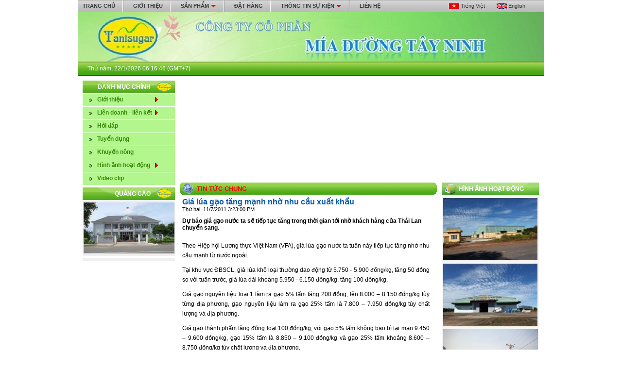

--- FILE ---
content_type: text/html
request_url: http://tanisugar.vn/vi/news/1A1B/1AC4/gia-lua-gao-tang-manh-nho-nhu-cau-xuat-khau.html
body_size: 6182
content:

<!DOCTYPE html PUBLIC "-//W3C//DTD XHTML 1.0 Transitional//EN" "http://www.w3.org/TR/xhtml1/DTD/xhtml1-transitional.dtd">
<html xmlns="http://www.w3.org/1999/xhtml">
<head>
<meta http-equiv="Content-Type" content="text/html; charset=utf-8" />
<title>Giá lúa gạo tăng mạnh nhờ nhu cầu xuất khẩu</title>
<meta name="keywords" content="sản xuất, kinh doanh gạo, xuất khẩu, Tay Ninh, Tây Ninh,  thiet ke web tayninh, Tay Ninh web design, tksolutions.vn, mia duong, mía đường, gao sach, gạo sạch Tây Ninh" />
<meta name="description" content="Mua bán, sản xuất gạo đạt tiêu chuẩn xuất khẩu, Tay Ninh, Tây Ninh, thiet ke web tayninh, Tay Ninh web design, tayninhwebdesign.com" />
<link href="/css/style.css" rel="stylesheet" type="text/css" />
<link href="/css/ddlevelsmenu-base.css" rel="stylesheet" type="text/css" />
<link href="/css/ddlevelsmenu-sidebar.css" rel="stylesheet" type="text/css" />
<link href="/css/ddlevelsmenu-topbar.css" rel="stylesheet" type="text/css" />
<script type="text/javascript" src="/js/jquery.min.js"></script>
<script type="text/javascript" src="/js/lib.js"></script>
<script type="text/javascript" src="/js/ddlevelsmenu.js"></script>
</head>

<body>
<div id="container">
	<div id="bartopmenu">
    	<div class="topmenu" id="topmenu1">
	<ul>
		<li><a href="/vi/trang-chu.html" >Trang chủ</a><span><img src="/images/sep_topmenu.gif" width="2" height="25" border="0"/></span></li><li><a href="/vi/profile.html" >Giới thiệu</a><span><img src="/images/sep_topmenu.gif" width="2" height="25" border="0"/></span></li><li><a href="javascript:void(0);" rel="sub_11">Sản phẩm</a><span><img src="/images/sep_topmenu.gif" width="2" height="25" border="0"/></span></li><li><a href="/vi/order.html" >Đặt hàng</a><span><img src="/images/sep_topmenu.gif" width="2" height="25" border="0"/></span></li><li><a href="javascript:void(0);" rel="sub_13">Thông tin sự kiện</a><span><img src="/images/sep_topmenu.gif" width="2" height="25" border="0"/></span></li><li><a href="/vi/contact.html" >Liên hệ</a><!--span><img src="/images/sep_topmenu.gif" width="2" height="25" border="0"/></span--></li>		
	</ul>
</div>
<script type="text/javascript">		
ddlevelsmenu.setup("topmenu1", "topbar")
</script>
<ul id="sub_11" class="ddsubmenustyle">
            <li><a href="/vi/product/1A43/">Gạo theo tiêu chuẩn xuất khẩu</a></li><li><a href="/vi/product/1A44/">Gạo đóng túi</a></li>	
</ul>
<ul id="sub_13" class="ddsubmenustyle">
            <li><a href="/vi/news/1A19/">Tin công ty</a></li><li><a href="/vi/news/1A1A/">Sự kiện mới</a></li><li><a href="/vi/news/1A1B/">Tin tức chung</a></li>	
</ul>
  <div class="language">
    <ul>
        <li><span><img src="/images/flag_vi.gif" height="17" width="28" /></span><a href="/vi">Tiếng Việt</a></li><li><span><img src="/images/flag_en.gif" height="17" width="28" /></span><a href="/en">English</a></li>
    </ul>
</div>
	</div>
    <div id="banner">
	<img src="/images/banner1_vi.jpg" width="960" height="102" />
	<!--OBJECT CLASSID="clsid:D27CDB6E-AE6D-11cf-96B8-444553540000"
		WIDTH="960"
		HEIGHT="102"
		CODEBASE="http://active.macromedia.com/flash5/cabs/swflash.cab#version=5,0,0,0">
		<PARAM NAME="MOVIE" VALUE="/images/banner1_vi.swf">
		<PARAM NAME="PLAY" VALUE="true">
		<PARAM NAME="LOOP" VALUE="true">
		<PARAM NAME="QUALITY" VALUE="high">
		<param name="wmode" value="opaque" />
		<PARAM NAME="SCALE" value="noborder">
		<EMBED SRC="/images/banner1_vi.swf"
		WIDTH="960"
		HEIGHT="102"
		PLAY="true" 
		LOOP="true"
		QUALITY="high" 
		scale="noborder"
		wmode="opaque"
		PLUGINSPAGE="http://get.adobe.com/flashplayer/"> 
		</EMBED>
	   </OBJECT-->
	</div><div id="datebar"><div class="datetime">Thứ năm, 22/1/2026 06:16:46 (GMT+7)</div></div>
    <div id="maincontent">
    	<div class="leftcolumn">
        	<div class="leftbox">
	<div class="title">Danh mục chính</div>
	<div class="markermenu content" id="ddsidemenubar">
		<ul>
			<li><a href="javascript:void(0);" rel="sub_9">Giới thiệu</a></li><li><a href="javascript:void(0);" rel="sub_10">Liên doanh - liên kết</a></li><li><a href="/vi/hoidap/1A0E/" >Hỏi đáp</a></li><li><a href="/vi/tuyendung/1A11/" >Tuyển dụng</a></li><li><a href="/vi/news/1A32/" >Khuyến nông</a></li><li><a href="javascript:void(0);" rel="sub_14">Hình ảnh hoạt động</a></li><li><a href="/vi/video/1A33/" >Video clip</a></li>			
		</ul>
	</div>
	<script type="text/javascript">
		ddlevelsmenu.setup("ddsidemenubar", "sidebar")
		</script>
		<ul id="sub_9" class="ddsubmenustyle">
            <li><a href="/vi/news/1A23/">Giới thiệu công ty</a></li><li><a href="/vi/news/1A24/">Ngành nghề kinh doanh</a></li><li><a href="/vi/news/1A25/">Lịch sử hình thành</a></li><li><a href="/vi/news/1A26/">Sơ đồ tổ chức</a></li>	
</ul>
<ul id="sub_10" class="ddsubmenustyle">
            <li><a href="/vi/news/1A2A/">Công ty CP Cao su Nước Trong</a></li><li><a href="/vi/news/1A2F/">Cty Cổ phần Khoai mì Tây Ninh</a></li><li><a href="/vi/news/1A30/">Cty LD Tapioca Việt Nam</a></li><li><a href="/vi/news/1A42/">Nhà máy gạo xuất khẩu Tây Ninh</a></li>	
</ul>
<ul id="sub_14" class="ddsubmenustyle">
            <li><a href="/vi/picture/1A36/">Sản xuất kinh doanh</a></li><li><a href="/vi/picture/1A38/">Giao lưu - hợp tác</a></li><li><a href="/vi/picture/1A37/">Đoàn thể</a></li>	
</ul>

</div><div class="leftbox">
	<div class="title">Quảng cáo</div>
	<div class="content2">
		<a href="http://tanisugar.vn" target=""><img src="/Upload/images/TANISUGAR-web.JPG" width="187" border="0" title="Công ty Mía Đường Tây Ninh"/></a>	
						
	</div>
</div> <div class="leftbox">
    <div class="content2">
            <script type="text/javascript">document.write(unescape("%3Cscript src=%27http://s10.histats.com/js15.js%27 type=%27text/javascript%27%3E%3C/script%3E"));</script>
            <script  type="text/javascript" >
            try {Histats.start(1,1087875,4,330,112,62,"00011111");
            Histats.track_hits();} catch(err){};
            </script>          			
    </div>
</div>
        </div>
        
                <div class="contentcolumn">
					<div id="contentrow1">
    <OBJECT CLASSID="clsid:D27CDB6E-AE6D-11cf-96B8-444553540001"
        WIDTH="737"
        HEIGHT="200"
        CODEBASE="http://active.macromedia.com/flash5/cabs/swflash.cab#version=5,0,0,0">
        <PARAM NAME="MOVIE" VALUE="/images/banner2.swf">
        <PARAM NAME="PLAY" VALUE="true">
        <PARAM NAME="LOOP" VALUE="true">
        <PARAM NAME="QUALITY" VALUE="high">
        <param name="wmode" value="opaque" />
        <PARAM NAME="SCALE" value="noborder">
        <EMBED SRC="/images/banner2.swf"
        WIDTH="737"
        HEIGHT="200"
        PLAY="true" 
        LOOP="true"
        QUALITY="high" 
        scale="noborder"
        wmode="opaque"
        PLUGINSPAGE="http://get.adobe.com/flashplayer/"> 
        </EMBED>
       </OBJECT>             
</div>
                    <div class="contentrow2">
                        <div class="centercolumn">
                        	<div class="centerbox">
	<div class="title-news">Tin tức chung</div>
        <div class="content">
			<div class="title-article-detail">Giá lúa gạo tăng mạnh nhờ nhu cầu xuất khẩu</div>
			<div class="date-article">Thứ hai, 11/7/2011 3:23:00 PM</div>
			<div class="article-content">
					<p><strong>Dự báo giá gạo nước ta sẽ tiếp tục tăng trong thời gian tới nhờ khách hàng của Thái Lan chuyển sang.</strong></p>
					<!--div align="center" class="notepicture"><img src="" width="450" /><br/></div-->
					<div class="abody"><div style="line-height:20px; text-align:justify">
	<p>
		<span id="ctl00_ContentPlaceHolder1_N_NOIDUNG">Theo Hiệp hội Lương thực Việt Nam (VFA), gi&aacute; l&uacute;a gạo nước ta tuần n&agrave;y tiếp tục tăng nhờ nhu cầu mạnh từ nước ngo&agrave;i.</span></p>
	<p>
		<span id="ctl00_ContentPlaceHolder1_N_NOIDUNG">Tại khu vực ĐBSCL, gi&aacute; l&uacute;a kh&ocirc; loại thường dao động từ 5.750 - 5.900 đồng/kg, tăng 50 đồng so với tuần trước, gi&aacute; l&uacute;a d&agrave;i khoảng 5.950 - 6.150 đồng/kg, tăng 100 đồng/kg.</span></p>
	<p>
		<span id="ctl00_ContentPlaceHolder1_N_NOIDUNG">Gi&aacute; gạo nguy&ecirc;n liệu loại 1 l&agrave;m ra gạo 5% tấm tăng 200 đồng, l&ecirc;n 8.000 &ndash; 8.150 đồng/kg t&ugrave;y từng địa phương, gạo nguy&ecirc;n liệu l&agrave;m ra gạo 25% tấm l&agrave; 7.800 &ndash; 7.950 đồng/kg t&ugrave;y chất lượng v&agrave; địa phương.</span></p>
	<p>
		<span id="ctl00_ContentPlaceHolder1_N_NOIDUNG">Gi&aacute; gạo th&agrave;nh phẩm tăng đồng loạt 100 đồng/kg, với gạo 5% tấm kh&ocirc;ng bao b&igrave; tại mạn 9.450 &ndash; 9.600 đồng/kg, gạo 15% tấm l&agrave; 8.850 &ndash; 9.100 đồng/kg v&agrave; gạo 25% tấm khoảng 8.600 &ndash; 8.750 đồng/kg t&ugrave;y chất lượng v&agrave; địa phương.</span></p>
	<p>
		<span id="ctl00_ContentPlaceHolder1_N_NOIDUNG">Cũng theo VFA, trong tuần từ 1/7 đến 7/7, cả nước đ&atilde; xuất khẩu 105.837 tấn gạo, thu về 49,087 triệu USD, n&acirc;ng tổng số gạo xuất khẩu từ đầu năm đến nay l&ecirc;n 4,018 triệu tấn, trị gi&aacute; 1,896 tỷ USD.</span></p>
	<p>
		<span id="ctl00_ContentPlaceHolder1_N_NOIDUNG">Gi&aacute; gạo nước ta trong 2 tuần qua tăng mạnh trở lại sau hơn 2 th&aacute;ng sụt giảm li&ecirc;n tiếp, nhờ nhu cầu cao từ c&aacute;c kh&aacute;ch h&agrave;ng, đặc biệt c&oacute; lợi thế cạnh tranh hơn so với gi&aacute; gạo của Th&aacute;i Lan. Bangladesh trong tuần trước k&yacute; hợp đồng mua 200.000 tấn gạo 15% tấm giao trong th&aacute;ng 7, Indonesia cũng đ&atilde; thỏa thuận xong việc mua 1 triệu tấn để b&igrave;nh ổn gi&aacute; trong nước.</span></p>
	<p>
		<span id="ctl00_ContentPlaceHolder1_N_NOIDUNG">Dự b&aacute;o gi&aacute; gạo nước ta sẽ tiếp tục tăng trong thời gian tới nhờ kh&aacute;ch h&agrave;ng của Th&aacute;i Lan chuyển sang trước dự b&aacute;o gi&aacute; gạo Th&aacute;i sẽ tăng cao khi đảng Pheu của nước n&agrave;y thực hiện ch&iacute;nh s&aacute;ch thu mua l&uacute;a gạo gi&aacute; cao như đ&atilde; cam kết.</span></p>
	<p style="text-align: right;">
		<span id="ctl00_ContentPlaceHolder1_N_NOIDUNG">Theo <em>Cafef</em></span></p>
</div>
</div>
			</div>	
			
			<div style="float:right; margin-top:10px;"><div class="book-text">Chia sẻ với bạn bè qua: </div><div class="detail-bookmark"><div class="dell"><script>function fbs_click() {u=location.href;t=document.title;window.open('http://www.facebook.com/sharer.php?u='+encodeURIComponent(u)+'&t='+encodeURIComponent(t),'sharer','toolbar=0,status=0,width=626,height=436');return false;}</script><a href="http://www.facebook.com/share.php?u=<url>" onclick="return fbs_click()" target="_blank"><img src="/images/facebook_share_icon.gif" alt="" /></a></div><div class="dell"><a onclick="javascript:window.open('http://twitter.com/home?status=2&url='+window.location,'_blank')"><img src="/images/twitter.gif" /></a></div><div class="dell"><a onclick="javascript:window.open('http://www.google.com/bookmarks/mark?op=edit&output=popup&bkmk='+window.location,'_blank')"><img src="/images/googleicon.jpg"/></a></div><div class="dell"><a onclick="javascript:window.open('http://bookmarks.yahoo.com/myresults/bookmarklet?u='+window.location,'_blank')"><img src="/images/yahoo.gif"/></a></div></div></div>
			<div class="goback">[ <a href="javascript:void(0);" onclick="window.scrollTo(0,0)">về đầu trang</a> ]&nbsp;&nbsp;[ <a href="javascript:history.go(-1);">Trở lại</a> ]</div>
</div>            
        </div><div class="list-posted">
	<div class="tabothernews">Các bài khác:</div>
    <div class="list">
    	<ul>
        	<li><a href="/vi/news/1A1B/1AC3/xuat-khau-gao-tang-nhung-nguoi-trong-lua-chua-vui.html">Xuất khẩu gạo tăng nhưng người trồng lúa chưa vui (11/07)</a></li><li><a href="/vi/news/1A1B/1AC2/tan-thu-tuong-thai-lan-se-cham-ngoi-cho-cuoc-khung-hoang-luong-thuc-moi.html">Tân Thủ tướng Thái Lan sẽ châm ngòi cho cuộc khủng hoảng lương thực mới? (08/07)</a></li><li><a href="/vi/news/1A1B/1AC1/gia-cao-su-vat-chat-tren-thi-truong-chau-a-ngay-29-6.html">Giá cao su vật chất trên thị trường châu Á ngày 29/6 (30/06)</a></li><li><a href="/vi/news/1A1B/1AC0/gia-gao-xuat-khau-tang-10-usd-tan.html">Giá gạo xuất khẩu tăng 10 USD/tấn (30/06)</a></li><li><a href="/vi/news/1A1B/1ABF/vu-2010-11-ca-nuoc-san-xuat-1-143-trieu-tan-duong.html">Vụ 2010/11: Cả nước sản xuất 1,143 triệu tấn đường (29/06)</a></li><li><a href="/vi/news/1A1B/1ABE/gia-cao-su-tuong-lai-bat-nhe-tro-lai.html">Giá cao su tương lai bật nhẹ trở lại (29/06)</a></li><li><a href="/vi/news/1A1B/1ABD/gia-gao-thai-tang-cao-gao-viet-nam-tiep-tuc-huong-loi.html">Giá gạo Thái tăng cao, gạo Việt Nam tiếp tục hưởng lợi (29/06)</a></li><li><a href="/vi/news/1A1B/1ABC/duc-tai-tro-7-5-trieu-euro-cho-du-an-lua-gao-quoc-te.html">Đức tài trợ 7,5 triệu euro cho dự án lúa gạo quốc tế (17/06)</a></li><li><a href="/vi/news/1A1B/1AA8/cac-tinh-dbscl-xuat-khau-tren-mot-trieu-tan-gao.html">Các tỉnh ĐBSCL xuất khẩu trên một triệu tấn gạo (23/03)</a></li><li><a href="/vi/news/1A1B/1A9E/binh-on-thi-truong-nhin-tu-gia-duong.html">Bình ổn thị trường nhìn từ giá đường (31/12)</a></li>
        </ul>
    </div>
</div>                            
                        </div>
                        <div class="rightcolumn">
                            <link rel="stylesheet" href="/js/lightbox/css/lightbox.css" type="text/css" media="screen" />
<script src="/js/lightbox/js/prototype.js" type="text/javascript"></script>
<script src="/js/lightbox/js/scriptaculous.js?load=effects" type="text/javascript"></script>
<script src="/js/lightbox/js/lightbox.js" type="text/javascript"></script>
<div class="rightbox">
	<div class="title-album">Hình ảnh hoạt động</div>
	<div class="content contentalbum">
		<a href="/Upload/IMG_2558.jpg" rel="lightbox[roadtrip]" title="Tổng kho Tân Hà"><img src="/Upload/tn_IMG_2558.jpg" width="196" border="0" alt="Tổng kho Tân Hà" /></a>
			 <a href="/Upload/IMG_2547.jpg" rel="lightbox[roadtrip]" title="Nhà máy cao su"><img src="/Upload/tn_IMG_2547.jpg" width="196" border="0" alt="Nhà máy cao su" /></a>
			 <a href="/Upload/IMG_3100.jpg" rel="lightbox[roadtrip]" title="Nhà máy gạo"><img src="/Upload/IMG_3100.jpg" width="196" border="0" alt="Nhà máy gạo" /></a>
			 
	</div>
</div><div class="rightbox">
    <div class="title-support">Thông tin hỗ trợ</div>
    <div class="content">
        <div class="titlephone">Số điện thoại:</div>
        <div class="phonenumber">(+84)276 3764063</div>
        <div class="supportonline"><img src="/images/yahoo_support.jpg" width="125" height="40" /><br />
		<a href="ymsgr:sendIM?(+84)276 3764063"><img src="http://opi.yahoo.com/online?u=(+84)276 3764063&m=g&t=1" alt="Chat with (+84)276 3764063" border="0" /></a>
		<a href="ymsgr:sendIM?(+84) 933705607"><img src="http://opi.yahoo.com/online?u=(+84) 933705607&m=g&t=1" alt="Chat with (+84) 933705607" border="0" /></a>
		        
        </div>
    </div>
</div>
                        </div>
                    </div>
                </div>
                       
</div>
	<div id="footer">
	<div class="textfooter"><!--Thông tin bản quyền-->
		<p>
	<strong>C&Ocirc;NG TY CỔ PHẦN M&Iacute;A ĐƯỜNG T&Acirc;Y NINH</strong><br />
	Địa chỉ: Ấp Bến, x&atilde; An Thạnh, huyện Bến Cầu, tỉnh T&acirc;y Ninh, Việt Nam<br />
	Điện thoại: (+84)276&nbsp;3764 062&nbsp;- (+84)276 3764 063- Fax: (+84)276&nbsp;3764 061<br />
	Email: tanisugar@tanisugar.vn - Website: www.tanisugar.vn</p>

	</div>
</div>    
</div>
<script type="text/javascript">

  var _gaq = _gaq || [];
  _gaq.push(['_setAccount', 'UA-2346334-12']);
  _gaq.push(['_trackPageview']);

  (function() {
    var ga = document.createElement('script'); ga.type = 'text/javascript'; ga.async = true;
    ga.src = ('https:' == document.location.protocol ? 'https://ssl' : 'http://www') + '.google-analytics.com/ga.js';
    var s = document.getElementsByTagName('script')[0]; s.parentNode.insertBefore(ga, s);
  })();

</script>
</body>
</html>


--- FILE ---
content_type: text/css
request_url: http://tanisugar.vn/css/style.css
body_size: 11727
content:
@charset "utf-8";
@import url("yui-reset.css");
html {
	height: 100%;
}

body {
	font-family: Arial; /* font name */
	font-size: 10pt; /* font size */
	margin: 0; /* top right bottom left */
	height: 100%;
}
#container{
	width:960px;
	margin:0px auto;
}
#bartopmenu{ width:100%; float:left; height:25px;
background:url(/images/bg_topmenu.gif) top left repeat-x;}
.topmenu{ width:700px; float:left;	
	height:25px;
}
.topmenu ul{ float:left; width:100%; list-style-type:none;}
.topmenu ul li{float:left; margin:0px 10px;}
.topmenu ul li a{ text-decoration:none; float:left; font-weight:bold; text-transform:uppercase; color:#393b3c; line-height:25px; font-size:8pt;}
.topmenu ul li a:hover{ color:#FFF;}
.topmenu ul li span{ width:2px; float:left; margin:0px 0px 0px 15px;}
.language{ width:200px; float:right; margin-right:10px;}
.language ul{float:left; width:100%; list-style-type:none;}
.language ul li{float:left; margin:0px 10px;}
.language ul li a{ text-decoration:none; float:left; color:#393b3c; line-height:25px; font-size:8pt;}
.language ul li a:hover{ color:#FFF;}
.language ul li span{ width:28px; float:left; margin:4px 0px 0px 0px;}
#banner{
	width:100%;
	margin:0px;	
	padding:0px;
	float:left;
	height:102px;
}

#datebar{
	width:100%;
	background:#FFFFFF url(/images/bg_datebar.gif) top left repeat-x;
	height:29px;
	float:left;	
}
.datetime{
	width:940px;
	height:29px;
	float:left;
	line-height:29px;
	font-size:9pt;
	color:#FFF;
	padding-left:20px;
}
#maincontent{ width:940px; margin:10px 10px; float:left;}
* html #maincontent{ margin:10px 5px;}
.leftcolumn{ width:190px; float:left;}
.leftbox{ width:100%; float:left; margin-bottom:5px;}
.leftbox .title{background:#fff url(/images/bg_titlt_left_box.gif) top center no-repeat;
 width:140px; font-size:9pt; font-weight:bold; color:#FFF; line-height:26px;
 text-align:right;
 padding-right:50px;
 height:26px;
 text-transform:uppercase;
 }
.leftbox .content{width:100%; float:left;}
.leftbox .content ul{ float:left; width:190px; list-style:none;}
.leftbox .content ul li{float:left; padding-left:30px; 
	background:#fff url(/images/bg_item_leftmenu.gif) top left repeat-y;
	width:160px;
	height:27px;
	line-height:27px;
}
.leftbox .content ul li a{ text-decoration:none; color:#368a06; font-size:9pt; font-weight:bold;}
.leftbox .content ul li a:hover{ color:#4cb90e;}
.leftbox .content2{ width:100%; background-color:#efefef; float:left; text-align:center; padding-top:5px;}
.leftbox .content2 img{ margin-bottom:5px;}
.contentcolumn{ width:739px; float:left; margin-left:10px;}
.contentrow1{ width:100%; float:left;}
.contentrow2{ width:100%; float:left; margin:10px 0px;}
.centercolumn{ width:529px; float:left;}
.centerbox{ width:100%; float:left;}
.centerbox .title-news{ background:url(/images/bg_news_title.gif) top left no-repeat;
	width:494px;
	padding-left:35px; height:25px; line-height:25px;
	text-transform:uppercase;	
	font-weight:bold; color:#F00;
}
.centerbox .content{ width:509px; float:left; margin:5px 5px;}
* html .centerbox .content{width:500px;margin:5px 2px;}
.articletitlenew{ width:100%; float:left;}
.articletitlenew a{ text-decoration:none; font-size:11pt; color:#326c09; font-weight:bold;}
.articletitlenew a:hover{ color:#52b40d;}
.centerbox .content .picture{ width:200px; margin:5px; float:left;}
.centerbox .content .header{}
.centerbox .content .otherarticle{width:100%; float:left; margin-top:10px;}
.centerbox .content .otherarticle ul{ float:left; width:100%; list-style:none;	}
.centerbox .content .otherarticle ul li{float:left; padding:0px 0px 0px 20px; 
	margin:0px 0px 0px 10px;
	background: url(/images/green_dot.gif) left top no-repeat;
	width:479px;	
}
.centerbox .content .otherarticle ul li a{ text-decoration:none; color:#316f03; font-size:9pt;}
.centerbox .content .otherarticle ul li a:hover{ color:#59bc0f;}
.centerbox .title-product{ background:url(/images/bg_sanpham_title.gif) top left no-repeat;
	padding-left:35px; height:25px; line-height:25px;
	text-transform:uppercase;
	float:left;
	width:494px;
	font-weight:bold; color:#F00;
}
.content-product{ width:499px; margin:5px 15px; float:left;}
* html .content-product{ width:500px; margin:5px 5px;}
.content-product .item{ width:135px; margin:5px 15px; float:left;}
* html .content-product .item{width:135px; margin:5px 12px;}
.content-product .item .picture{
	background:url(/images/bg_item_product.gif) center center no-repeat;
	width:100%; text-align:center; padding:6px 0px;
	height:106px;
	}
.content-product .item .proname{ width:100%; float:left; text-align:center; margin-top:5px;}
.content-product .item .proname a{ color:#358405; text-decoration:none; font-weight:bold;}
.content-product .item .proname a:hover{ color:#54bd15;}
.rightcolumn{
	width:200px; float:right; margin-left:10px;
}
.rightbox{ width:100%; float:left; margin:0px 0px 5px 0px;}
.rightbox .title-project, .rightbox .title-album, .rightbox .title-support{ width:165px; 
	background:#fff url(/images/bg_right_duan.gif) top center no-repeat;
	font-size:9pt;
	font-weight:bold; color:#FFF;
	line-height:26px;
	padding-left:35px;	
	float:left;
	text-transform:uppercase;
}
.rightbox .content{	
	background-color:#f5f5f5;
	width:100%;		
	float:left;
	padding:5px 0px;
	}

.rightbox .content ul{float:left; width:180px; margin:0px 10px; list-style:none;}
* html .rightbox .content ul{margin:0px 5px;}
.rightbox .content ul li{float:left; padding:0px 0px 0px 10px;
	background: url(/images/blue_dot.gif) left top no-repeat;
	width:170px;
	margin-bottom:3px;
	
}
.rightbox .content ul li a{ text-decoration:none; color:#0f379d; font-size:9pt;}
.rightbox .content ul li a:hover{ color:#4f71c7;}
.rightbox .title-album{ 
	background:#fff url(/images/bg_title_right_hinhanh.gif) top center no-repeat;
}
.rightbox .title-support{ 
	background:#fff url(/images/bg_title_right_hotro.png) top center no-repeat;
}
.contentalbum{ text-align:center;}
.contentalbum img{margin-bottom:5px;}
.titlephone{ width:100%; float:left;}
.phonenumber{ width:100%; text-align:center; color:#F00; font-size:14pt; font-weight:bold;}
.supportonline{ width:100%; float:left; text-align:center;}
.detail{ display:inline;}
.detail a{color:#F00; text-decoration:none;}
.detail a:hover{color:#F90;}

#footer{ width:100%; margin:0px auto;
	background:url(/images/bg_footer.gif) top left repeat-x;
	height:81px; float:left;
}
#footer .textfooter{ width:100%; float:left; text-align:center; font-size:9pt; color:#1c1c1c; padding:5px 0px;
line-height:18px;}

/*Tin tuc*/
.title-article-detail{
	font-size:12pt;
	font-weight:bold;
	width:100%;
	color:#0057AE;
}
.date-article{ font-size:8pt; width:100%;}
.article-content{ font-size:9pt;}
.article-content p{ margin:10px 0px;}
.notepicture{ font-size:8pt; color:#666; width:100%; text-align:center;}
.abody{ width:100%; float:left;}
.abody p{ margin:10px 0px;}
.goback{ width:100%; text-align:right; float:left; margin-top:20px;}
.goback a{ color:#666; text-decoration:none; font-size:8pt;}
.goback a:hover{ color:#000;}
.paging-div{
	width:98%;
	float:left;clear:left;
	text-align:right;	
	font-size:9pt;
}
.paging-div a{font-size:8pt; font-weight:bold; text-decoration:none; color:#333333;}
.paging-div a:hover{ color:#006699;}

.tabrow { width:100%; float:left; margin-bottom:10px;}
.tabrow .articletitle a{ font-size:9pt; font-weight:bold; color:#09599d; font-family:Arial, Helvetica, sans-serif; text-decoration:none;}
.tabrow .articletitle a:hover{ color:#81c2f9;}
.tabrow .datearticle{ font-size:8pt; color:#666;}

.tabrow .article-pic, .pic-article{ float:left; margin:0px 5px 5px 0px;}
.tabrow .summary{ font-size:9pt; margin:5px 0px; float:left;}
.norecord{ width:90%; color:#F00; font-size:9pt;}

.list-posted{ float:left; width:100%;}
.tabothernews{ float:left;	
	line-height:20px;
	height:20px; padding-left:10px;
	font-size:9pt; color:#000;
	font-weight:bold;
	width:500px;
	background:url(../images/bg_othernews.gif) top left repeat-x;
}
.list { width:100%; float:left; margin-top:10px;}

.list ul{ float:left; width:100%; list-style:none;}
.list ul li{padding:0px 0px 0px 20px; 
	margin:5px 0px 0px 10px;
	background: url(/images/blue_dot.gif) left top no-repeat;
	width:479px;	
}
.list ul li a{  text-decoration:none; color:#0057ae; font-size:9pt;}
.list ul li a:hover{ color:#438bd4;}
/*Bookmark*/
.book-text{
	font-weight:bold;
	float:left;
	padding-right:10px;
	font-family:Arial;
	font-size:12px;
	line-height:20px;
	color:#005BB7;
}
.detail-bookmark, .detail-bookmark div{
	float:left;
	padding-right:5px;
}
.detail-bookmark img
{
	cursor:pointer;
	border:0px;
	width:20px;
	height:20px;
}
/* Contact */
.contact{ float:left; margin:0px auto; padding:0px;}
.title-contact{
	width:100%;	
	float:left;
	font-size:10pt;
	font-weight:bold;
	font-family:Arial;
}
.errmsg{color:#FF0000; font-size:9pt;}
#tblContact{	
	margin:10px auto;
	font-family:Verdana, Arial, Helvetica, sans-serif;
}
.boxContact{ width:100%; float:left;}
#frmContact{ width:100%; text-align:center; float:left; margin:0px auto; display:block;}
#tblContact tr td{ margin:5px; padding:5px;}
.textbox{ width:300px; font-size:10pt;}

/*Product*/
.whitefont{ color:#FFF;}
.product-detail{ width:100%; float:left;}
.protitle{ width:100%; font-size:12pt; color:#0057AE; font-weight:bold; float:left;}
.procontent{ width:100%; float:left;}
.addbutton{ background:url(/images/bg_btn.gif) top left no-repeat;
	float:left;
	margin:10px;
	width:81px; height:28px; line-height:28px; text-align:center;
}
.addbutton:hover{ background:url(/images/bg_btn_over.gif) top left no-repeat;}
.addbutton a{text-decoration:none; color:#FFF; font-weight:bold;}
.addbutton a:hover{ color:#F7F7F7;}

/*Picture */
.divpicture{ width:100%; margin:0px auto;}
.divpicture .item{ width:160px; float:left; margin:7px 2px; text-align:center;}
* html .divpicture .item{ width:165px; float:left; margin:5px 2px;}
/* hoi dap*/
.sep-news{ width:100%;
	border-style:none;
	height:10px;
	float:left;
	border-bottom:1px solid #666;
}
.red{ color:#F00;}
.title-hoidap{ font-size:9pt; float:left; width:50%; color:red; text-decoration:none; font-weight:bold;}
.title-guicauhoi a{ font-size:9pt; float:left; width:48%; color:#3333FF; text-decoration:none; font-weight:bold;}
.title-guicauhoi{text-align:right;}
.title-guicauhoi a:hover{ color:red;}
#idHoidap{ width:100%; float:left;}
#idHoidap tr td, #ftblBaoCaoadd tr td{ padding:5px;}
.textContent{ width:90%;}
/*Video*/
.videoitem{width:165px; height:155px; float:left; margin:7px 0px; text-align:center;}
.videopicture{ width:100%; float:left; margin-bottom:5px;}
.videoname{ width:100%; float:left;}
.videoname a{ color:#06C; text-decoration:none; font-size:9pt;}
.videoname a:hover{ color:#F00;}
.videotitle{ width:100%; float:left; color:#039; font-weight:bold; margin:5px 0px;}
.boxOthernews{ background-color:#FFF; padding-top:10px;}
.boxOthernews .title{ width:495px; padding-left:10px; float:left; color:#c4161c; font-weight:bold; font-size:9pt;}
.boxOthernews .content{width:495px; padding:5px; float:left; 
}
.boxOthernews .content ul{ width:495px; float:left;}
.boxOthernews .content ul li{ width:475px; float:left; background:url(/images/icon_menu_tintuc.jpg) no-repeat 8px 5px; padding-left:20px; margin-bottom:5px;}
.boxOthernews .content ul li span{ color:#CCC; font-size:9pt; margin-left:10px;}
.boxOthernews .content ul li a{ color:#39439b; text-decoration:none; font-size:9pt;}
.boxOthernews .content ul li a:hover{ color:#969ff2;}

--- FILE ---
content_type: text/css
request_url: http://tanisugar.vn/css/ddlevelsmenu-base.css
body_size: 1275
content:
/* ######### Drop Down ULs CSS ######### */


.ddsubmenustyle, .ddsubmenustyle ul{ /*topmost and sub ULs, respectively*/
	font: normal 9pt Arial;
	margin: 0;
	padding: 0;
	position: absolute;
	left: 0;
	top: 0;
	list-style-type: none;
	border: 1px solid #286a03;
	border-bottom-width: 0;
	visibility: hidden;
	z-index: 100;
}

.ddsubmenustyle li a{
	display: block;
	width: 170px; /*width of menu (not including side paddings)*/
	background-color:#a0f86f;
	text-decoration: none;
	padding: 4px 5px;
	border-bottom: 1px solid #338704;
	color:#338704;
}

* html .ddsubmenustyle li{ /*IE6 CSS hack*/
	display: inline-block;
	width: 170px; /*width of menu (include side paddings of LI A*/
}

.ddsubmenustyle li a:hover{
	background-color: #3ea903;
	color: #FFFFFF;
}

/* ######### Neutral CSS  ######### */

.downarrowpointer{ /*CSS for "down" arrow image added to top menu items*/
	padding-left: 4px;
	border: 0;
}

.rightarrowpointer{ /*CSS for "right" arrow image added to drop down menu items*/
	position: absolute;	
	padding:7px 0px;
	float:right;	
	left: 180px;
	border: 0;
}

.ddiframeshim{
	position: absolute;
	z-index: 500;
	background: transparent;
	border-width: 0;
	width: 0;
	height: 0;
	display: block;
}

--- FILE ---
content_type: text/css
request_url: http://tanisugar.vn/css/ddlevelsmenu-sidebar.css
body_size: 1032
content:
/* ######### Marker List Vertical Menu ######### */

.markermenu{
/*width: 180px; width of side bar menu*/
clear: left;
position: relative; /*Preserve this for "right" arrow images (added by script) to be positioned correctly*/

}

.markermenu ul{
	list-style-type: none;
	margin: 0px 0;
	padding: 0;		
}

.markermenu ul li a{
color: #ededed;
display: block;
width: auto;
line-height:27px;
padding-left: 0px;
text-decoration: none;
/*border-bottom: 1px solid #B5B5B5;*/
}

* html .markermenu ul li a{ /*IE6 hack*/
	width: 115px;
}

.markermenu ul li a:visited, .markermenu ul li a:active{	
	color: #368a06;
}

.markermenu ul li a:hover, .markermenu ul li a.selected{	
	color: #4cb90e;
}

/* ######### Customized Drop Down ULs CSS (inherits from ddlevelsmenu-base.css) ######### */

.blackwhite li a{	
	background:#680000 url(../images/fill-menu.jpg) left top repeat-y;
}

.blackwhite li a:hover{	
	background:#680000 url(../images/selected-menu.gif) left top repeat-y;
	color: efc648;
}

--- FILE ---
content_type: application/javascript
request_url: http://tanisugar.vn/js/lib.js
body_size: 8027
content:
var sDomain	  = 'tcttayninh.edu.vn'; 
function MM_jumpMenu(targ,selObj,restore){ //v3.0
  eval(targ+".location='"+selObj.options[selObj.selectedIndex].value+"'");
  if (restore) selObj.selectedIndex=0;
}
function isEmail(s)
   {   
	  if (s=="") return false;
	  if(s.indexOf(" ")>0) return false;
	  if(s.indexOf("@")==-1) return false;
	  var i = 1;
	  var sLength = s.length;
	  if (s.indexOf(".")==-1) return false;
	  if (s.indexOf("..")!=-1) return false;
	  if (s.indexOf("@")!=s.lastIndexOf("@")) return false;
	  if (s.lastIndexOf(".")==s.length-1) return false;
	  var str="0123456789_abcdefghikjlmnopqrstuvwxyz-@._"; 
	  for(var j=0;j<s.length;j++)
		if(str.indexOf(s.charAt(j))==-1)
			return false;
	  return true;
	}
	
function validContactForm(thisform){
		var objform = document.forms[thisform];
		if (objform.elements['txtHoten'].value == ""){
				alert("Please insert your name !");	
				objform.elements['txtHoten'].focus();
				return false;
			}
		if (objform.elements['txtDiachi'].value == ""){
				alert("Please insert your Address !");	
				objform.elements['txtDiachi'].focus();
				return false;
			}
		if (objform.elements['txtDienthoai'].value == ""){
				alert("Please insert your phone number !");	
				objform.elements['txtDienthoai'].focus();
				return false;
			}
		if (objform.elements['txtMail'].value == ""){
				alert("Please insert your email !");	
				objform.elements['txtMail'].focus();
				return false;
			}
		else		
			if (!isEmail(objform.elements['txtMail'].value)){
				alert("Your email incorrect !");	
				objform.elements['txtMail'].focus();
				return false;
			}
		if (objform.elements['txtNoidung'].value == ""){
				alert("Please insert comment!");
				objform.elements['txtNoidung'].focus();
				return false;
			}
		if (objform.elements['txtsafecode'].value == ""){
				alert("Please insert safe code!");
				objform.elements['txtsafecode'].focus();
				return false;
			}
		return true;
	}
	
function validOrderForm(thisform){
		var objform = document.forms[thisform];
		if (objform.elements['txtCompany'].value == ""){
				alert("Please insert your company name !");	
				objform.elements['txtCompany'].focus();
				return false;
			}
		if (objform.elements['txtHoten'].value == ""){
				alert("Please insert your name !");	
				objform.elements['txtHoten'].focus();
				return false;
			}
		if (objform.elements['txtDiachi'].value == ""){
				alert("Please insert your Address !");	
				objform.elements['txtDiachi'].focus();
				return false;
			}
		if (objform.elements['txtDienthoai'].value == ""){
				alert("Please insert your phone number !");	
				objform.elements['txtDienthoai'].focus();
				return false;
			}
		if (objform.elements['txtMail'].value == ""){
				alert("Please insert your email !");	
				objform.elements['txtMail'].focus();
				return false;
			}
		else		
			if (!isEmail(objform.elements['txtMail'].value)){
				alert("Your email incorrect !");	
				objform.elements['txtMail'].focus();
				return false;
			}
		if (objform.elements['txtNoidung'].value == ""){
				alert("Please insert comment!");
				objform.elements['txtNoidung'].focus();
				return false;
			}
		if (objform.elements['txtsafecode'].value == ""){
				alert("Please insert safe code!");
				objform.elements['txtsafecode'].focus();
				return false;
			}
		return true;
	}
function validSearchForm(thisform){
	var objform = document.forms[thisform];
	if (objform.elements['q'].value == ""){
			alert("Phải nhập từ cần tìm !");	
			objform.elements['q'].focus();
			return false;
		}	
	return true;
}


function printArticle(id){
	var w=window.open("printpage.asp?code=news&id=" + id, '_blank', '');	
	return false;	
}
function printFAQ(id){
	var w=window.open("printpage.asp?Code=faq&id=" + id, '_blank', '');	
	return false;	
}
function checkAQ(thisform){
		var objform = document.forms[thisform];
		if (objform.elements['txtHoten'].value == ""){
				alert("Vui lòng nhập tên !\n(Please insert your name !)");	
				objform.elements['txtHoten'].focus();
				return false;
			}
		if (objform.elements['txtMail'].value == ""){
				alert("Vui lòng nhập địa chỉ mail !\n(Please insert your email !)");	
				objform.elements['txtMail'].focus();
				return false;
			}
		else		
			if (!isEmail(objform.elements['txtMail'].value)){
				alert("Địa chỉ mail không hợp lệ !\n(Your email incorrect !)");	
				objform.elements['txtMail'].focus();
				return false;
			}
		if (objform.elements['txtContent'].value == ""){
				alert("Vui lòng nhập nội dung !\n(Please insert content!)");
				objform.elements['txtContent'].focus();
				return false;
			}
		if (objform.elements['txtsafeCode'].value == ""){
				alert("Vui lòng nhập mã an toàn !\n(Please insert safe code!)");
				objform.elements['txtsafeCode'].focus();
				return false;
			}		
		return true;
	}
	

function getData(dataSource, divID){
	var XMLHttpRequestObject = false;
	var myobj = document.getElementById(divID);
	if (!myobj){
		return;
	}
	if (window.XMLHttpRequest) {
		XMLHttpRequestObject = new XMLHttpRequest();
	} 
	else if (window.ActiveXObject) {
		XMLHttpRequestObject = new ActiveXObject("Microsoft.XMLHTTP");
	}
	if(XMLHttpRequestObject) {
		XMLHttpRequestObject.open("GET", dataSource);
		XMLHttpRequestObject.onreadystatechange = function()			
		{ //alert(XMLHttpRequestObject.responseText);
			if (XMLHttpRequestObject.readyState == 4 &&	XMLHttpRequestObject.status == 200) {
				myobj.innerHTML = XMLHttpRequestObject.responseText;
			}
		}
	XMLHttpRequestObject.send(null);
	}
}
function MM_openBrWindow(theURL,winName,features) { //v2.0
  window.open(theURL,winName,features);
}

function SubmitVote(sform, saction)
{	
	var flag=false;
	if (saction==0)
	{
		for (i=0; i<sform.fvotefor.length; i++){
			if (sform.fvotefor[i].checked)
			{ flag=true; break;	}			
		}
		if (!flag)
		{
			alert('Hay chon mot trong cac muc truoc khi bieu quyet');
			return false;
		}
	}

	var form = sform;
	var j = 0
	for (i=0; i < form.elements.length - 2; i++)
		{
			if(form.elements[i].type=='radio'){
				j = j + 1
			}
		}
	var sheight = (j * 40) + 80;
	if (sheight < 250){
		sheight = 250;
	}
	
	open('', sform.name, 'scrollbars=yes,resizeable=no,locationbar=no,width=550,height='+sheight+',left='.concat((screen.width - 500)/2).concat(',top=').concat((screen.height - 250)/2));
	sform.faction.value = saction;
	sform.action = '/Vote/default.asp'; //http://'+sDomain+'
	sform.submit();
}

(function($){
	jQuery.fn.extend({
		// name plugin is selectDropdown + params settings
		selectDropdown: function(settings) {
			var _self = $(this);
			var _id = _self.attr('id');
			var selected = _self.find('option[selected]');
			var options = $('option', _self);
			// append selected after select HTML elements
			_self.after('<dl id="target' + _id + '" class="dropdown"></dl>');
			$('#target' + _id).append('<dt><a href="#">' + selected.text() + 
				'<span class="value">' + selected.val() + 
				'</span></a></dt>')
			$('#target' + _id).append('<dd><ul></ul></dd>');
			options.each(function(){
				$('#target' + _id + ' dd ul').append('<li><a href="#">' + 
					$(this).text() + '<span class="value">' + 
					$(this).val() + '</span></a></li>');
			});
			//
			$('#target' + _id).find("dt a").click(function() {
				$('#target' + _id).find("dd ul").toggle();
			});
			$(document).bind('click', function(e) {
				var $clicked = $(e.target);
				if (! $clicked.parents().hasClass("dropdown"))
					$('#target' + _id).find("dd ul").hide();
			});	
			$('#target' + _id).find("dd ul li a").click(function() {
				var text = $(this).html();
				$('#target' + _id).find("dt a").html(text);
				$('#target' + _id).find("dd ul").hide();
				_self.val($(this).find("span.value").html())
			});
		}
	});
})(jQuery);

--- FILE ---
content_type: application/javascript
request_url: http://tanisugar.vn/js/ddlevelsmenu.js
body_size: 16774
content:
//** All Levels Navigational Menu- (c) Dynamic Drive DHTML code library: http://www.dynamicdrive.com
//** Script Download/ instructions page: http://www.dynamicdrive.com/dynamicindex1/ddlevelsmenu/
//** Usage Terms: http://www.dynamicdrive.com/notice.htm

//** July 7th, 08'- Creation Date

//** July 16th, 08'- Updated to v 1.3:
	//1) Adds "Side Bar" orientation option. 
	//2) Drop Down Menus now auto adjust their positioning if too close to either right or bottom window edges.
	//3) Enhanced IFRAME shim "coverage" on the page.

//** July 19th, 08'- Updated to v 1.31: Drop down menu now positions at top of window edge if there's neither room downwards or upwards to settle.
//** Aug 13th, 08'- v1.32: Moved "rel" attribute from menu's <li> elements to inner <a>, for validation reasons

//** Sept 10th, 08'- Updated to v 1.4:
	//1) Added optional "sliding" animation when sub menus are revealed.
	//2) Arrow images now dynamically positioned, instead of relying on CSS's "right" property

//** Oct 11th, 08'- Updated to v 1.5:
	//1) Sliding animation behavior tweaked
	//2) Added ability to disable iframeshim, customize speed of sliding animation

//** Dec 23rd, 08'- Updated to v 2.0:
	//1) Animation speed refined to be function of time (ie: 1 sec)
	//2) Added two animations that can be individually enabled/disabled- "slide in" and "fade in".
	//3) Script now automatically moves HTML for all sub menus to the end of the page, to avoid any containership issues if they are nested in other elements.

//** Jan 12, 09'- Updated to v 2.1:
	//1) Added ability to disable the arrow images from the top level items (see option "showarrow")
	//2) For Top Level Menu items containing a SPAN element (for sliding doors technique), arrow images are inserted inside SPAN.

var ddlevelsmenu={

enableshim: true, //enable IFRAME shim to prevent drop down menus from being hidden below SELECT or FLASH elements? (tip: disable if not in use, for efficiency)

arrowpointers:{
	downarrow: ["/images/arrow-down.gif", 11,7], //[path_to_down_arrow, arrowwidth, arrowheight]
	rightarrow: ["/images/arrow-right.gif", 12,12], //[path_to_right_arrow, arrowwidth, arrowheight]
	showarrow: {toplevel: true, sublevel: true} //Show arrow images on top level items and sub level items, respectively?
},
hideinterval: 200, //delay in milliseconds before entire menu disappears onmouseout.
effects: {enableswipe: true, enablefade: true, duration: 500},
httpsiframesrc: "blank.htm", //If menu is run on a secure (https) page, the IFRAME shim feature used by the script should point to an *blank* page *within* the secure area to prevent an IE security prompt. Specify full URL to that page on your server (leave as is if not applicable).

///No need to edit beyond here////////////////////

topmenuids: [], //array containing ids of all the primary menus on the page
topitems: {}, //object array containing all top menu item links
subuls: {}, //object array containing all ULs
lastactivesubul: {}, //object object containing info for last mouse out menu item's UL
topitemsindex: -1,
ulindex: -1,
hidetimers: {}, //object array timer
shimadded: false,
nonFF: !/Firefox[\/\s](\d+\.\d+)/.test(navigator.userAgent), //detect non FF browsers
getoffset:function(what, offsettype){
	return (what.offsetParent)? what[offsettype]+this.getoffset(what.offsetParent, offsettype) : what[offsettype]
},

getoffsetof:function(el){
	el._offsets={left:this.getoffset(el, "offsetLeft"), top:this.getoffset(el, "offsetTop")}
},

getwindowsize:function(){
	this.docwidth=window.innerWidth? window.innerWidth-10 : this.standardbody.clientWidth-10
	this.docheight=window.innerHeight? window.innerHeight-15 : this.standardbody.clientHeight-18
},

gettopitemsdimensions:function(){
	for (var m=0; m<this.topmenuids.length; m++){
		var topmenuid=this.topmenuids[m]
		for (var i=0; i<this.topitems[topmenuid].length; i++){
			var header=this.topitems[topmenuid][i]
			var submenu=document.getElementById(header.getAttribute('rel'))
			header._dimensions={w:header.offsetWidth, h:header.offsetHeight, submenuw:submenu.offsetWidth, submenuh:submenu.offsetHeight}
		}
	}
},

isContained:function(m, e){
	var e=window.event || e
	var c=e.relatedTarget || ((e.type=="mouseover")? e.fromElement : e.toElement)
	while (c && c!=m)try {c=c.parentNode} catch(e){c=m}
	if (c==m)
		return true
	else
		return false
},

addpointer:function(target, imgclass, imginfo, BeforeorAfter){
	var pointer=document.createElement("img")
	pointer.src=imginfo[0]
	pointer.style.width=imginfo[1]+"px"
	pointer.style.height=imginfo[2]+"px"
	if(imgclass=="rightarrowpointer"){
		pointer.style.left=target.offsetWidth-imginfo[2]-2+"px"
	}
	pointer.className=imgclass
	var target_firstEl=target.childNodes[target.firstChild.nodeType!=1? 1 : 0] //see if the first child element within A is a SPAN (found in sliding doors technique)
	if (target_firstEl && target_firstEl.tagName=="SPAN"){
		target=target_firstEl //arrow should be added inside this SPAN instead if found
	}
	if (BeforeorAfter=="before")
		target.insertBefore(pointer, target.firstChild)
	else
		target.appendChild(pointer)
},

css:function(el, targetclass, action){
	var needle=new RegExp("(^|\\s+)"+targetclass+"($|\\s+)", "ig")
	if (action=="check")
		return needle.test(el.className)
	else if (action=="remove")
		el.className=el.className.replace(needle, "")
	else if (action=="add" && !needle.test(el.className))
		el.className+=" "+targetclass
},

addshimmy:function(target){
	var shim=(!window.opera)? document.createElement("iframe") : document.createElement("div") //Opera 9.24 doesnt seem to support transparent IFRAMEs
	shim.className="ddiframeshim"
	shim.setAttribute("src", location.protocol=="https:"? this.httpsiframesrc : "about:blank")
	shim.setAttribute("frameborder", "0")
	target.appendChild(shim)
	try{
		shim.style.filter='progid:DXImageTransform.Microsoft.Alpha(style=0,opacity=0)'
	}
	catch(e){}
	return shim
},

positionshim:function(header, submenu, dir, scrollX, scrollY){
	if (header._istoplevel){
		var scrollY=window.pageYOffset? window.pageYOffset : this.standardbody.scrollTop
		var topgap=header._offsets.top-scrollY
		var bottomgap=scrollY+this.docheight-header._offsets.top-header._dimensions.h
		if (topgap>0){
			this.shimmy.topshim.style.left=scrollX+"px"
			this.shimmy.topshim.style.top=scrollY+"px"
			this.shimmy.topshim.style.width="99%"
			this.shimmy.topshim.style.height=topgap+"px" //distance from top window edge to top of menu item
		}
		if (bottomgap>0){
			this.shimmy.bottomshim.style.left=scrollX+"px"
			this.shimmy.bottomshim.style.top=header._offsets.top + header._dimensions.h +"px"
			this.shimmy.bottomshim.style.width="99%"
			this.shimmy.bottomshim.style.height=bottomgap+"px" //distance from bottom of menu item to bottom window edge
		}
	}
},

hideshim:function(){
	this.shimmy.topshim.style.width=this.shimmy.bottomshim.style.width=0
	this.shimmy.topshim.style.height=this.shimmy.bottomshim.style.height=0
},


buildmenu:function(mainmenuid, header, submenu, submenupos, istoplevel, dir){
	header._master=mainmenuid //Indicate which top menu this header is associated with
	header._pos=submenupos //Indicate pos of sub menu this header is associated with
	header._istoplevel=istoplevel
	if (istoplevel){
		this.addEvent(header, function(e){
		ddlevelsmenu.hidemenu(ddlevelsmenu.subuls[this._master][parseInt(this._pos)])
		}, "click")
	}
	this.subuls[mainmenuid][submenupos]=submenu
	header._dimensions={w:header.offsetWidth, h:header.offsetHeight, submenuw:submenu.offsetWidth, submenuh:submenu.offsetHeight}
	this.getoffsetof(header)
	submenu.style.left=0
	submenu.style.top=0
	submenu.style.visibility="hidden"
	this.addEvent(header, function(e){ //mouseover event
		if (!ddlevelsmenu.isContained(this, e)){
			var submenu=ddlevelsmenu.subuls[this._master][parseInt(this._pos)]
			if (this._istoplevel){
				ddlevelsmenu.css(this, "selected", "add")
			clearTimeout(ddlevelsmenu.hidetimers[this._master][this._pos])
			}
			ddlevelsmenu.getoffsetof(header)
			var scrollX=window.pageXOffset? window.pageXOffset : ddlevelsmenu.standardbody.scrollLeft
			var scrollY=window.pageYOffset? window.pageYOffset : ddlevelsmenu.standardbody.scrollTop
			var submenurightedge=this._offsets.left + this._dimensions.submenuw + (this._istoplevel && dir=="topbar"? 0 : this._dimensions.w)
			var submenubottomedge=this._offsets.top + this._dimensions.submenuh
			//Sub menu starting left position
			var menuleft=(this._istoplevel? this._offsets.left + (dir=="sidebar"? this._dimensions.w : 0) : this._dimensions.w)
			if (submenurightedge-scrollX>ddlevelsmenu.docwidth){
				menuleft+= -this._dimensions.submenuw + (this._istoplevel && dir=="topbar" ? this._dimensions.w : -this._dimensions.w)
			}
			submenu.style.left=menuleft+"px"
			//Sub menu starting top position
			var menutop=(this._istoplevel? this._offsets.top + (dir=="sidebar"? 0 : this._dimensions.h) : this.offsetTop)
			if (submenubottomedge-scrollY>ddlevelsmenu.docheight){ //no room downwards?
				if (this._dimensions.submenuh<this._offsets.top+(dir=="sidebar"? this._dimensions.h : 0)-scrollY){ //move up?
					menutop+= - this._dimensions.submenuh + (this._istoplevel && dir=="topbar"? -this._dimensions.h : this._dimensions.h)
				}
				else{ //top of window edge
					menutop+= -(this._offsets.top-scrollY) + (this._istoplevel && dir=="topbar"? -this._dimensions.h : 0)
				}
			}
			submenu.style.top=menutop+"px"
			if (ddlevelsmenu.enableshim && (ddlevelsmenu.effects.enableswipe==false || ddlevelsmenu.nonFF)){ //apply shim immediately only if animation is turned off, or if on, in non FF2.x browsers
				ddlevelsmenu.positionshim(header, submenu, dir, scrollX, scrollY)
			}
			else{
				submenu.FFscrollInfo={x:scrollX, y:scrollY}
			}
			ddlevelsmenu.showmenu(header, submenu, dir)
		}
	}, "mouseover")
	this.addEvent(header, function(e){ //mouseout event
		var submenu=ddlevelsmenu.subuls[this._master][parseInt(this._pos)]
		if (this._istoplevel){
			if (!ddlevelsmenu.isContained(this, e) && !ddlevelsmenu.isContained(submenu, e)) //hide drop down ul if mouse moves out of menu bar item but not into drop down ul itself
				ddlevelsmenu.hidemenu(submenu)
		}
		else if (!this._istoplevel && !ddlevelsmenu.isContained(this, e)){
			ddlevelsmenu.hidemenu(submenu)
		}

	}, "mouseout")
},

setopacity:function(el, value){
	el.style.opacity=value
	if (typeof el.style.opacity!="string"){ //if it's not a string (ie: number instead), it means property not supported
		el.style.MozOpacity=value
		if (el.filters){
			el.style.filter="progid:DXImageTransform.Microsoft.alpha(opacity="+ value*100 +")"
		}
	}
},

showmenu:function(header, submenu, dir){
	if (this.effects.enableswipe || this.effects.enablefade){
		if (this.effects.enableswipe){
			var endpoint=(header._istoplevel && dir=="topbar")? header._dimensions.submenuh : header._dimensions.submenuw
			submenu.style.width=submenu.style.height=0
			submenu.style.overflow="hidden"
		}
		if (this.effects.enablefade){
			this.setopacity(submenu, 0) //set opacity to 0 so menu appears hidden initially
		}
		submenu._curanimatedegree=0
		submenu.style.visibility="visible"
		clearInterval(submenu._animatetimer)
		submenu._starttime=new Date().getTime() //get time just before animation is run
		submenu._animatetimer=setInterval(function(){ddlevelsmenu.revealmenu(header, submenu, endpoint, dir)}, 10)
	}
	else{
		submenu.style.visibility="visible"
	}
},

revealmenu:function(header, submenu, endpoint, dir){
	var elapsed=new Date().getTime()-submenu._starttime //get time animation has run
	if (elapsed<this.effects.duration){
		if (this.effects.enableswipe){
			if (submenu._curanimatedegree==0){ //reset either width or height of sub menu to "auto" when animation begins
				submenu.style[header._istoplevel && dir=="topbar"? "width" : "height"]="auto"
			}
			submenu.style[header._istoplevel && dir=="topbar"? "height" : "width"]=(submenu._curanimatedegree*endpoint)+"px"
		}
		if (this.effects.enablefade){
			this.setopacity(submenu, submenu._curanimatedegree)
		}
	}
	else{
		clearInterval(submenu._animatetimer)
		if (this.effects.enableswipe){
			submenu.style.width="auto"
			submenu.style.height="auto"
			submenu.style.overflow="visible"
		}
		if (this.effects.enablefade){
			this.setopacity(submenu, 1)
			submenu.style.filter=""
		}
		if (this.enableshim && submenu.FFscrollInfo) //if this is FF browser (meaning shim hasn't been applied yet
			this.positionshim(header, submenu, dir, submenu.FFscrollInfo.x, submenu.FFscrollInfo.y)
	}
	submenu._curanimatedegree=(1-Math.cos((elapsed/this.effects.duration)*Math.PI)) / 2
},

hidemenu:function(submenu){
	if (typeof submenu._pos!="undefined"){ //if submenu is outermost UL drop down menu
		this.css(this.topitems[submenu._master][parseInt(submenu._pos)], "selected", "remove")
		if (this.enableshim)
			this.hideshim()
	}
	clearInterval(submenu._animatetimer)
	submenu.style.left=0
	submenu.style.top="-1000px"
	submenu.style.visibility="hidden"
},


addEvent:function(target, functionref, tasktype) {
	if (target.addEventListener)
		target.addEventListener(tasktype, functionref, false);
	else if (target.attachEvent)
		target.attachEvent('on'+tasktype, function(){return functionref.call(target, window.event)});
},

init:function(mainmenuid, dir){
	this.standardbody=(document.compatMode=="CSS1Compat")? document.documentElement : document.body
	this.topitemsindex=-1
	this.ulindex=-1
	this.topmenuids.push(mainmenuid)
	this.topitems[mainmenuid]=[] //declare array on object
	this.subuls[mainmenuid]=[] //declare array on object
	this.hidetimers[mainmenuid]=[] //declare hide entire menu timer
	if (this.enableshim && !this.shimadded){
		this.shimmy={}
		this.shimmy.topshim=this.addshimmy(document.body) //create top iframe shim obj
		this.shimmy.bottomshim=this.addshimmy(document.body) //create bottom iframe shim obj
		this.shimadded=true
	}
	var menubar=document.getElementById(mainmenuid)
	var alllinks=menubar.getElementsByTagName("a")
	this.getwindowsize()
	for (var i=0; i<alllinks.length; i++){
		if (alllinks[i].getAttribute('rel')){
			this.topitemsindex++
			this.ulindex++
			var menuitem=alllinks[i]
			this.topitems[mainmenuid][this.topitemsindex]=menuitem //store ref to main menu links
			var dropul=document.getElementById(menuitem.getAttribute('rel'))
			document.body.appendChild(dropul) //move main ULs to end of document
			dropul.style.zIndex=2000 //give drop down menus a high z-index
			dropul._master=mainmenuid  //Indicate which main menu this main UL is associated with
			dropul._pos=this.topitemsindex //Indicate which main menu item this main UL is associated with
			this.addEvent(dropul, function(){ddlevelsmenu.hidemenu(this)}, "click")
			var arrowclass=(dir=="sidebar")? "rightarrowpointer" : "downarrowpointer"
			var arrowpointer=(dir=="sidebar")? this.arrowpointers.rightarrow : this.arrowpointers.downarrow
			if (this.arrowpointers.showarrow.toplevel)
				this.addpointer(menuitem, arrowclass, arrowpointer, (dir=="sidebar")? "before" : "after")
			this.buildmenu(mainmenuid, menuitem, dropul, this.ulindex, true, dir) //build top level menu
			dropul.onmouseover=function(){
				clearTimeout(ddlevelsmenu.hidetimers[this._master][this._pos])
			}
			this.addEvent(dropul, function(e){ //hide menu if mouse moves out of main UL element into open space
				if (!ddlevelsmenu.isContained(this, e) && !ddlevelsmenu.isContained(ddlevelsmenu.topitems[this._master][parseInt(this._pos)], e)){
					var dropul=this
					if (ddlevelsmenu.enableshim)
						ddlevelsmenu.hideshim()
					ddlevelsmenu.hidetimers[this._master][this._pos]=setTimeout(function(){
						ddlevelsmenu.hidemenu(dropul)
					}, ddlevelsmenu.hideinterval)
				}
			}, "mouseout")
			var subuls=dropul.getElementsByTagName("ul")
			for (var c=0; c<subuls.length; c++){
				this.ulindex++
				var parentli=subuls[c].parentNode
				if (this.arrowpointers.showarrow.sublevel)
					this.addpointer(parentli.getElementsByTagName("a")[0], "rightarrowpointer", this.arrowpointers.rightarrow, "before")
				this.buildmenu(mainmenuid, parentli, subuls[c], this.ulindex, false, dir) //build sub level menus
			}
		}
	} //end for loop
	this.addEvent(window, function(){ddlevelsmenu.getwindowsize(); ddlevelsmenu.gettopitemsdimensions()}, "resize")
},

setup:function(mainmenuid, dir){
	this.addEvent(window, function(){ddlevelsmenu.init(mainmenuid, dir)}, "load")
}

}